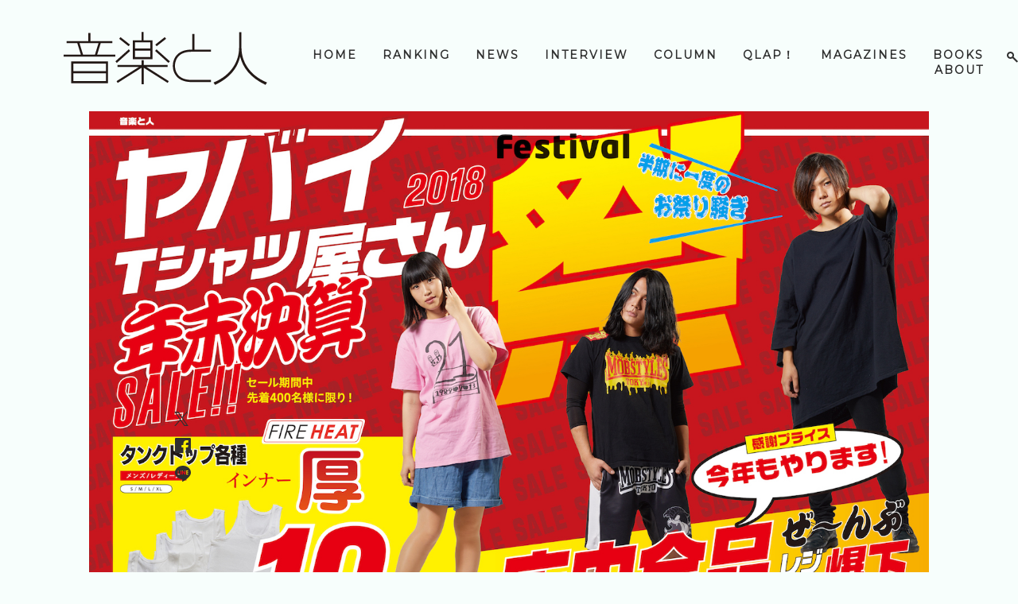

--- FILE ---
content_type: text/html; charset=UTF-8
request_url: https://ongakutohito.com/2018/12/25/yabaitshirtsyasan-interview/
body_size: 49980
content:
<html lang="ja">
<head>
  <title>ヤバTが提唱する「ゆとり世代」による「ゆとりロック」とは | 音楽と人.com</title>
  <meta http-equiv="Content-Type" content="text/html; charset=UTF-8" />
  <meta name="viewport" content="width=device-width, initial-scale=1.0" />
  <meta name=”twitter:card” content=”summary_large_image” />
  <meta name="twitter:site" content="@ongaku_to_hito" />
  <meta name="twitter:domain" content="ongakutohito.com" />
  <!-- <link rel="stylesheet" href="https://ongakutohito.com/wp-content/themes/ongakutohito/node_modules/bootstrap/dist/css/bootstrap.min.css" type="text/css" /> -->
  <link href='https://fonts.googleapis.com/css?family=Montserrat' rel='stylesheet' type='text/css'>
  <link rel="shortcut icon" href="https://ongakutohito.com/wp-content/themes/ongakutohito/img/favicon.ico">
  <link rel="stylesheet" type="text/css" href="https://ongakutohito.com/wp-content/themes/ongakutohito/style.css?1760086552" />


  <meta property="og:type" content="blog">
  <meta property="og:description" content="">
<meta property="og:title" content="ヤバTが提唱する「ゆとり世代」による「ゆとりロック」とは">
<meta name="twitter:title" content="ヤバTが提唱する「ゆとり世代」による「ゆとりロック」とは">
<meta property="og:url" content="https://ongakutohito.com/2018/12/25/yabaitshirtsyasan-interview/">
<meta property="og:image" content="https://ongakutohito.com/wp-content/uploads/2018/12/web用_ヤバいTシャツ屋さん-01のコピー.jpg">
<meta name="twitter:image" content="https://ongakutohito.com/wp-content/uploads/2018/12/web用_ヤバいTシャツ屋さん-01のコピー.jpg">
  <meta property="og:site_name" content="音楽と人.com">

                      <link rel="next" href="https://ongakutohito.com/2018/12/25/yabaitshirtsyasan-interview//2">
              <meta name='robots' content='max-image-preview:large' />

<!-- All in One SEO Pack 2.9.1 by Michael Torbert of Semper Fi Web Designob_start_detected [-1,-1] -->
<link rel='next' href='https://ongakutohito.com/2018/12/25/yabaitshirtsyasan-interview/2/%20class=post-page-numbers' />

<link rel="canonical" href="https://ongakutohito.com/2018/12/25/yabaitshirtsyasan-interview/" />
			<script type="text/javascript" >
				window.ga=window.ga||function(){(ga.q=ga.q||[]).push(arguments)};ga.l=+new Date;
				ga('create', 'UA-120903222-1', 'auto');
				// Plugins
				
				ga('send', 'pageview');
			</script>
			<script async src="https://www.google-analytics.com/analytics.js"></script>
			<!-- /all in one seo pack -->
<link rel='dns-prefetch' href='//ongakutohito.com' />
<link rel="alternate" type="application/rss+xml" title="音楽と人.com &raquo; ヤバTが提唱する「ゆとり世代」による「ゆとりロック」とは のコメントのフィード" href="https://ongakutohito.com/2018/12/25/yabaitshirtsyasan-interview/feed/" />
<link rel="alternate" title="oEmbed (JSON)" type="application/json+oembed" href="https://ongakutohito.com/wp-json/oembed/1.0/embed?url=https%3A%2F%2Fongakutohito.com%2F2018%2F12%2F25%2Fyabaitshirtsyasan-interview%2F" />
<link rel="alternate" title="oEmbed (XML)" type="text/xml+oembed" href="https://ongakutohito.com/wp-json/oembed/1.0/embed?url=https%3A%2F%2Fongakutohito.com%2F2018%2F12%2F25%2Fyabaitshirtsyasan-interview%2F&#038;format=xml" />
<style id='wp-img-auto-sizes-contain-inline-css' type='text/css'>
img:is([sizes=auto i],[sizes^="auto," i]){contain-intrinsic-size:3000px 1500px}
/*# sourceURL=wp-img-auto-sizes-contain-inline-css */
</style>
<style id='wp-emoji-styles-inline-css' type='text/css'>

	img.wp-smiley, img.emoji {
		display: inline !important;
		border: none !important;
		box-shadow: none !important;
		height: 1em !important;
		width: 1em !important;
		margin: 0 0.07em !important;
		vertical-align: -0.1em !important;
		background: none !important;
		padding: 0 !important;
	}
/*# sourceURL=wp-emoji-styles-inline-css */
</style>
<style id='wp-block-library-inline-css' type='text/css'>
:root{--wp-block-synced-color:#7a00df;--wp-block-synced-color--rgb:122,0,223;--wp-bound-block-color:var(--wp-block-synced-color);--wp-editor-canvas-background:#ddd;--wp-admin-theme-color:#007cba;--wp-admin-theme-color--rgb:0,124,186;--wp-admin-theme-color-darker-10:#006ba1;--wp-admin-theme-color-darker-10--rgb:0,107,160.5;--wp-admin-theme-color-darker-20:#005a87;--wp-admin-theme-color-darker-20--rgb:0,90,135;--wp-admin-border-width-focus:2px}@media (min-resolution:192dpi){:root{--wp-admin-border-width-focus:1.5px}}.wp-element-button{cursor:pointer}:root .has-very-light-gray-background-color{background-color:#eee}:root .has-very-dark-gray-background-color{background-color:#313131}:root .has-very-light-gray-color{color:#eee}:root .has-very-dark-gray-color{color:#313131}:root .has-vivid-green-cyan-to-vivid-cyan-blue-gradient-background{background:linear-gradient(135deg,#00d084,#0693e3)}:root .has-purple-crush-gradient-background{background:linear-gradient(135deg,#34e2e4,#4721fb 50%,#ab1dfe)}:root .has-hazy-dawn-gradient-background{background:linear-gradient(135deg,#faaca8,#dad0ec)}:root .has-subdued-olive-gradient-background{background:linear-gradient(135deg,#fafae1,#67a671)}:root .has-atomic-cream-gradient-background{background:linear-gradient(135deg,#fdd79a,#004a59)}:root .has-nightshade-gradient-background{background:linear-gradient(135deg,#330968,#31cdcf)}:root .has-midnight-gradient-background{background:linear-gradient(135deg,#020381,#2874fc)}:root{--wp--preset--font-size--normal:16px;--wp--preset--font-size--huge:42px}.has-regular-font-size{font-size:1em}.has-larger-font-size{font-size:2.625em}.has-normal-font-size{font-size:var(--wp--preset--font-size--normal)}.has-huge-font-size{font-size:var(--wp--preset--font-size--huge)}.has-text-align-center{text-align:center}.has-text-align-left{text-align:left}.has-text-align-right{text-align:right}.has-fit-text{white-space:nowrap!important}#end-resizable-editor-section{display:none}.aligncenter{clear:both}.items-justified-left{justify-content:flex-start}.items-justified-center{justify-content:center}.items-justified-right{justify-content:flex-end}.items-justified-space-between{justify-content:space-between}.screen-reader-text{border:0;clip-path:inset(50%);height:1px;margin:-1px;overflow:hidden;padding:0;position:absolute;width:1px;word-wrap:normal!important}.screen-reader-text:focus{background-color:#ddd;clip-path:none;color:#444;display:block;font-size:1em;height:auto;left:5px;line-height:normal;padding:15px 23px 14px;text-decoration:none;top:5px;width:auto;z-index:100000}html :where(.has-border-color){border-style:solid}html :where([style*=border-top-color]){border-top-style:solid}html :where([style*=border-right-color]){border-right-style:solid}html :where([style*=border-bottom-color]){border-bottom-style:solid}html :where([style*=border-left-color]){border-left-style:solid}html :where([style*=border-width]){border-style:solid}html :where([style*=border-top-width]){border-top-style:solid}html :where([style*=border-right-width]){border-right-style:solid}html :where([style*=border-bottom-width]){border-bottom-style:solid}html :where([style*=border-left-width]){border-left-style:solid}html :where(img[class*=wp-image-]){height:auto;max-width:100%}:where(figure){margin:0 0 1em}html :where(.is-position-sticky){--wp-admin--admin-bar--position-offset:var(--wp-admin--admin-bar--height,0px)}@media screen and (max-width:600px){html :where(.is-position-sticky){--wp-admin--admin-bar--position-offset:0px}}

/*# sourceURL=wp-block-library-inline-css */
</style><style id='wp-block-heading-inline-css' type='text/css'>
h1:where(.wp-block-heading).has-background,h2:where(.wp-block-heading).has-background,h3:where(.wp-block-heading).has-background,h4:where(.wp-block-heading).has-background,h5:where(.wp-block-heading).has-background,h6:where(.wp-block-heading).has-background{padding:1.25em 2.375em}h1.has-text-align-left[style*=writing-mode]:where([style*=vertical-lr]),h1.has-text-align-right[style*=writing-mode]:where([style*=vertical-rl]),h2.has-text-align-left[style*=writing-mode]:where([style*=vertical-lr]),h2.has-text-align-right[style*=writing-mode]:where([style*=vertical-rl]),h3.has-text-align-left[style*=writing-mode]:where([style*=vertical-lr]),h3.has-text-align-right[style*=writing-mode]:where([style*=vertical-rl]),h4.has-text-align-left[style*=writing-mode]:where([style*=vertical-lr]),h4.has-text-align-right[style*=writing-mode]:where([style*=vertical-rl]),h5.has-text-align-left[style*=writing-mode]:where([style*=vertical-lr]),h5.has-text-align-right[style*=writing-mode]:where([style*=vertical-rl]),h6.has-text-align-left[style*=writing-mode]:where([style*=vertical-lr]),h6.has-text-align-right[style*=writing-mode]:where([style*=vertical-rl]){rotate:180deg}
/*# sourceURL=https://ongakutohito.com/wp-includes/blocks/heading/style.min.css */
</style>
<style id='wp-block-paragraph-inline-css' type='text/css'>
.is-small-text{font-size:.875em}.is-regular-text{font-size:1em}.is-large-text{font-size:2.25em}.is-larger-text{font-size:3em}.has-drop-cap:not(:focus):first-letter{float:left;font-size:8.4em;font-style:normal;font-weight:100;line-height:.68;margin:.05em .1em 0 0;text-transform:uppercase}body.rtl .has-drop-cap:not(:focus):first-letter{float:none;margin-left:.1em}p.has-drop-cap.has-background{overflow:hidden}:root :where(p.has-background){padding:1.25em 2.375em}:where(p.has-text-color:not(.has-link-color)) a{color:inherit}p.has-text-align-left[style*="writing-mode:vertical-lr"],p.has-text-align-right[style*="writing-mode:vertical-rl"]{rotate:180deg}
/*# sourceURL=https://ongakutohito.com/wp-includes/blocks/paragraph/style.min.css */
</style>
<style id='wp-block-separator-inline-css' type='text/css'>
@charset "UTF-8";.wp-block-separator{border:none;border-top:2px solid}:root :where(.wp-block-separator.is-style-dots){height:auto;line-height:1;text-align:center}:root :where(.wp-block-separator.is-style-dots):before{color:currentColor;content:"···";font-family:serif;font-size:1.5em;letter-spacing:2em;padding-left:2em}.wp-block-separator.is-style-dots{background:none!important;border:none!important}
/*# sourceURL=https://ongakutohito.com/wp-includes/blocks/separator/style.min.css */
</style>
<style id='global-styles-inline-css' type='text/css'>
:root{--wp--preset--aspect-ratio--square: 1;--wp--preset--aspect-ratio--4-3: 4/3;--wp--preset--aspect-ratio--3-4: 3/4;--wp--preset--aspect-ratio--3-2: 3/2;--wp--preset--aspect-ratio--2-3: 2/3;--wp--preset--aspect-ratio--16-9: 16/9;--wp--preset--aspect-ratio--9-16: 9/16;--wp--preset--color--black: #000000;--wp--preset--color--cyan-bluish-gray: #abb8c3;--wp--preset--color--white: #ffffff;--wp--preset--color--pale-pink: #f78da7;--wp--preset--color--vivid-red: #cf2e2e;--wp--preset--color--luminous-vivid-orange: #ff6900;--wp--preset--color--luminous-vivid-amber: #fcb900;--wp--preset--color--light-green-cyan: #7bdcb5;--wp--preset--color--vivid-green-cyan: #00d084;--wp--preset--color--pale-cyan-blue: #8ed1fc;--wp--preset--color--vivid-cyan-blue: #0693e3;--wp--preset--color--vivid-purple: #9b51e0;--wp--preset--gradient--vivid-cyan-blue-to-vivid-purple: linear-gradient(135deg,rgb(6,147,227) 0%,rgb(155,81,224) 100%);--wp--preset--gradient--light-green-cyan-to-vivid-green-cyan: linear-gradient(135deg,rgb(122,220,180) 0%,rgb(0,208,130) 100%);--wp--preset--gradient--luminous-vivid-amber-to-luminous-vivid-orange: linear-gradient(135deg,rgb(252,185,0) 0%,rgb(255,105,0) 100%);--wp--preset--gradient--luminous-vivid-orange-to-vivid-red: linear-gradient(135deg,rgb(255,105,0) 0%,rgb(207,46,46) 100%);--wp--preset--gradient--very-light-gray-to-cyan-bluish-gray: linear-gradient(135deg,rgb(238,238,238) 0%,rgb(169,184,195) 100%);--wp--preset--gradient--cool-to-warm-spectrum: linear-gradient(135deg,rgb(74,234,220) 0%,rgb(151,120,209) 20%,rgb(207,42,186) 40%,rgb(238,44,130) 60%,rgb(251,105,98) 80%,rgb(254,248,76) 100%);--wp--preset--gradient--blush-light-purple: linear-gradient(135deg,rgb(255,206,236) 0%,rgb(152,150,240) 100%);--wp--preset--gradient--blush-bordeaux: linear-gradient(135deg,rgb(254,205,165) 0%,rgb(254,45,45) 50%,rgb(107,0,62) 100%);--wp--preset--gradient--luminous-dusk: linear-gradient(135deg,rgb(255,203,112) 0%,rgb(199,81,192) 50%,rgb(65,88,208) 100%);--wp--preset--gradient--pale-ocean: linear-gradient(135deg,rgb(255,245,203) 0%,rgb(182,227,212) 50%,rgb(51,167,181) 100%);--wp--preset--gradient--electric-grass: linear-gradient(135deg,rgb(202,248,128) 0%,rgb(113,206,126) 100%);--wp--preset--gradient--midnight: linear-gradient(135deg,rgb(2,3,129) 0%,rgb(40,116,252) 100%);--wp--preset--font-size--small: 13px;--wp--preset--font-size--medium: 20px;--wp--preset--font-size--large: 36px;--wp--preset--font-size--x-large: 42px;--wp--preset--spacing--20: 0.44rem;--wp--preset--spacing--30: 0.67rem;--wp--preset--spacing--40: 1rem;--wp--preset--spacing--50: 1.5rem;--wp--preset--spacing--60: 2.25rem;--wp--preset--spacing--70: 3.38rem;--wp--preset--spacing--80: 5.06rem;--wp--preset--shadow--natural: 6px 6px 9px rgba(0, 0, 0, 0.2);--wp--preset--shadow--deep: 12px 12px 50px rgba(0, 0, 0, 0.4);--wp--preset--shadow--sharp: 6px 6px 0px rgba(0, 0, 0, 0.2);--wp--preset--shadow--outlined: 6px 6px 0px -3px rgb(255, 255, 255), 6px 6px rgb(0, 0, 0);--wp--preset--shadow--crisp: 6px 6px 0px rgb(0, 0, 0);}:where(.is-layout-flex){gap: 0.5em;}:where(.is-layout-grid){gap: 0.5em;}body .is-layout-flex{display: flex;}.is-layout-flex{flex-wrap: wrap;align-items: center;}.is-layout-flex > :is(*, div){margin: 0;}body .is-layout-grid{display: grid;}.is-layout-grid > :is(*, div){margin: 0;}:where(.wp-block-columns.is-layout-flex){gap: 2em;}:where(.wp-block-columns.is-layout-grid){gap: 2em;}:where(.wp-block-post-template.is-layout-flex){gap: 1.25em;}:where(.wp-block-post-template.is-layout-grid){gap: 1.25em;}.has-black-color{color: var(--wp--preset--color--black) !important;}.has-cyan-bluish-gray-color{color: var(--wp--preset--color--cyan-bluish-gray) !important;}.has-white-color{color: var(--wp--preset--color--white) !important;}.has-pale-pink-color{color: var(--wp--preset--color--pale-pink) !important;}.has-vivid-red-color{color: var(--wp--preset--color--vivid-red) !important;}.has-luminous-vivid-orange-color{color: var(--wp--preset--color--luminous-vivid-orange) !important;}.has-luminous-vivid-amber-color{color: var(--wp--preset--color--luminous-vivid-amber) !important;}.has-light-green-cyan-color{color: var(--wp--preset--color--light-green-cyan) !important;}.has-vivid-green-cyan-color{color: var(--wp--preset--color--vivid-green-cyan) !important;}.has-pale-cyan-blue-color{color: var(--wp--preset--color--pale-cyan-blue) !important;}.has-vivid-cyan-blue-color{color: var(--wp--preset--color--vivid-cyan-blue) !important;}.has-vivid-purple-color{color: var(--wp--preset--color--vivid-purple) !important;}.has-black-background-color{background-color: var(--wp--preset--color--black) !important;}.has-cyan-bluish-gray-background-color{background-color: var(--wp--preset--color--cyan-bluish-gray) !important;}.has-white-background-color{background-color: var(--wp--preset--color--white) !important;}.has-pale-pink-background-color{background-color: var(--wp--preset--color--pale-pink) !important;}.has-vivid-red-background-color{background-color: var(--wp--preset--color--vivid-red) !important;}.has-luminous-vivid-orange-background-color{background-color: var(--wp--preset--color--luminous-vivid-orange) !important;}.has-luminous-vivid-amber-background-color{background-color: var(--wp--preset--color--luminous-vivid-amber) !important;}.has-light-green-cyan-background-color{background-color: var(--wp--preset--color--light-green-cyan) !important;}.has-vivid-green-cyan-background-color{background-color: var(--wp--preset--color--vivid-green-cyan) !important;}.has-pale-cyan-blue-background-color{background-color: var(--wp--preset--color--pale-cyan-blue) !important;}.has-vivid-cyan-blue-background-color{background-color: var(--wp--preset--color--vivid-cyan-blue) !important;}.has-vivid-purple-background-color{background-color: var(--wp--preset--color--vivid-purple) !important;}.has-black-border-color{border-color: var(--wp--preset--color--black) !important;}.has-cyan-bluish-gray-border-color{border-color: var(--wp--preset--color--cyan-bluish-gray) !important;}.has-white-border-color{border-color: var(--wp--preset--color--white) !important;}.has-pale-pink-border-color{border-color: var(--wp--preset--color--pale-pink) !important;}.has-vivid-red-border-color{border-color: var(--wp--preset--color--vivid-red) !important;}.has-luminous-vivid-orange-border-color{border-color: var(--wp--preset--color--luminous-vivid-orange) !important;}.has-luminous-vivid-amber-border-color{border-color: var(--wp--preset--color--luminous-vivid-amber) !important;}.has-light-green-cyan-border-color{border-color: var(--wp--preset--color--light-green-cyan) !important;}.has-vivid-green-cyan-border-color{border-color: var(--wp--preset--color--vivid-green-cyan) !important;}.has-pale-cyan-blue-border-color{border-color: var(--wp--preset--color--pale-cyan-blue) !important;}.has-vivid-cyan-blue-border-color{border-color: var(--wp--preset--color--vivid-cyan-blue) !important;}.has-vivid-purple-border-color{border-color: var(--wp--preset--color--vivid-purple) !important;}.has-vivid-cyan-blue-to-vivid-purple-gradient-background{background: var(--wp--preset--gradient--vivid-cyan-blue-to-vivid-purple) !important;}.has-light-green-cyan-to-vivid-green-cyan-gradient-background{background: var(--wp--preset--gradient--light-green-cyan-to-vivid-green-cyan) !important;}.has-luminous-vivid-amber-to-luminous-vivid-orange-gradient-background{background: var(--wp--preset--gradient--luminous-vivid-amber-to-luminous-vivid-orange) !important;}.has-luminous-vivid-orange-to-vivid-red-gradient-background{background: var(--wp--preset--gradient--luminous-vivid-orange-to-vivid-red) !important;}.has-very-light-gray-to-cyan-bluish-gray-gradient-background{background: var(--wp--preset--gradient--very-light-gray-to-cyan-bluish-gray) !important;}.has-cool-to-warm-spectrum-gradient-background{background: var(--wp--preset--gradient--cool-to-warm-spectrum) !important;}.has-blush-light-purple-gradient-background{background: var(--wp--preset--gradient--blush-light-purple) !important;}.has-blush-bordeaux-gradient-background{background: var(--wp--preset--gradient--blush-bordeaux) !important;}.has-luminous-dusk-gradient-background{background: var(--wp--preset--gradient--luminous-dusk) !important;}.has-pale-ocean-gradient-background{background: var(--wp--preset--gradient--pale-ocean) !important;}.has-electric-grass-gradient-background{background: var(--wp--preset--gradient--electric-grass) !important;}.has-midnight-gradient-background{background: var(--wp--preset--gradient--midnight) !important;}.has-small-font-size{font-size: var(--wp--preset--font-size--small) !important;}.has-medium-font-size{font-size: var(--wp--preset--font-size--medium) !important;}.has-large-font-size{font-size: var(--wp--preset--font-size--large) !important;}.has-x-large-font-size{font-size: var(--wp--preset--font-size--x-large) !important;}
/*# sourceURL=global-styles-inline-css */
</style>

<style id='classic-theme-styles-inline-css' type='text/css'>
/*! This file is auto-generated */
.wp-block-button__link{color:#fff;background-color:#32373c;border-radius:9999px;box-shadow:none;text-decoration:none;padding:calc(.667em + 2px) calc(1.333em + 2px);font-size:1.125em}.wp-block-file__button{background:#32373c;color:#fff;text-decoration:none}
/*# sourceURL=/wp-includes/css/classic-themes.min.css */
</style>
<link rel='stylesheet' id='wordpress-popular-posts-css-css' href='https://ongakutohito.com/wp-content/plugins/wordpress-popular-posts/public/css/wpp.css?ver=4.2.0' type='text/css' media='all' />
<script type="text/javascript" id="wpp-js-js-extra">
/* <![CDATA[ */
var wpp_params = {"sampling_active":"0","sampling_rate":"100","ajax_url":"https://ongakutohito.com/wp-json/wordpress-popular-posts/v1/popular-posts/","ID":"404","token":"117ba5c518","debug":""};
//# sourceURL=wpp-js-js-extra
/* ]]> */
</script>
<script type="text/javascript" src="https://ongakutohito.com/wp-content/plugins/wordpress-popular-posts/public/js/wpp-4.2.0.min.js?ver=4.2.0" id="wpp-js-js"></script>
<script type="text/javascript" src="https://ongakutohito.com/wp-includes/js/jquery/jquery.min.js?ver=3.7.1" id="jquery-core-js"></script>
<script type="text/javascript" src="https://ongakutohito.com/wp-includes/js/jquery/jquery-migrate.min.js?ver=3.4.1" id="jquery-migrate-js"></script>
<link rel="https://api.w.org/" href="https://ongakutohito.com/wp-json/" /><link rel="alternate" title="JSON" type="application/json" href="https://ongakutohito.com/wp-json/wp/v2/posts/404" /><link rel="EditURI" type="application/rsd+xml" title="RSD" href="https://ongakutohito.com/xmlrpc.php?rsd" />
<meta name="generator" content="WordPress 6.9" />
<link rel='shortlink' href='https://ongakutohito.com/?p=404' />
</head>
  <body onselectstart="return false;" onmousedown="return false;">
  <header>
    <div class="header-relative header-content">
      <a href="https://ongakutohito.com">
        <span class="img logo logo-horizontal" id="logo"></span>
      </a>
      <div class="fixed-pc-menu-container">
        <div class="pc-menu" id="pc-menu">
          <a href="https://ongakutohito.com/search"><span class="img search"></span></a>
          <div class="menu-%e3%83%87%e3%83%95%e3%82%a9%e3%83%ab%e3%83%88-container"><ul id="menu-%e3%83%87%e3%83%95%e3%82%a9%e3%83%ab%e3%83%88" class="menu"><li id="menu-item-1875" class="menu-item menu-item-type-custom menu-item-object-custom menu-item-home menu-item-1875"><a href="https://ongakutohito.com">HOME</a></li>
<li id="menu-item-1878" class="menu-item menu-item-type-post_type menu-item-object-page menu-item-1878"><a href="https://ongakutohito.com/popular/">RANKING</a></li>
<li id="menu-item-1881" class="menu-item menu-item-type-taxonomy menu-item-object-category menu-item-1881"><a href="https://ongakutohito.com/category/news/">NEWS</a></li>
<li id="menu-item-1879" class="menu-item menu-item-type-taxonomy menu-item-object-category current-post-ancestor current-menu-parent current-post-parent menu-item-1879"><a href="https://ongakutohito.com/category/interview/">INTERVIEW</a></li>
<li id="menu-item-1880" class="menu-item menu-item-type-taxonomy menu-item-object-category menu-item-1880"><a href="https://ongakutohito.com/category/column/">COLUMN</a></li>
<li id="menu-item-16285" class="menu-item menu-item-type-taxonomy menu-item-object-category menu-item-16285"><a href="https://ongakutohito.com/category/qlap/">QLAP！</a></li>
<li id="menu-item-1876" class="menu-item menu-item-type-post_type menu-item-object-page menu-item-1876"><a href="https://ongakutohito.com/magazines/">MAGAZINES</a></li>
<li id="menu-item-2238" class="menu-item menu-item-type-post_type menu-item-object-page menu-item-2238"><a href="https://ongakutohito.com/books/">BOOKS</a></li>
<li id="menu-item-1877" class="menu-item menu-item-type-post_type menu-item-object-page menu-item-1877"><a href="https://ongakutohito.com/about/">ABOUT</a></li>
</ul></div>        </div>
      </div>

      <div class="sp-menu-link" id="sp-menu-link">
        <a href="#"><span class="img humberger"></span></a>
      </div>
    </div>
  </header>
  <div id="contents">
    <div class="sp-menu not-displayed" id="sp-menu">
      <div class="sp-menu-content">
        <div class="menu-%e3%83%87%e3%83%95%e3%82%a9%e3%83%ab%e3%83%88-container"><ul id="menu-%e3%83%87%e3%83%95%e3%82%a9%e3%83%ab%e3%83%88-1" class="menu"><li class="menu-item menu-item-type-custom menu-item-object-custom menu-item-home menu-item-1875"><a href="https://ongakutohito.com">HOME</a></li>
<li class="menu-item menu-item-type-post_type menu-item-object-page menu-item-1878"><a href="https://ongakutohito.com/popular/">RANKING</a></li>
<li class="menu-item menu-item-type-taxonomy menu-item-object-category menu-item-1881"><a href="https://ongakutohito.com/category/news/">NEWS</a></li>
<li class="menu-item menu-item-type-taxonomy menu-item-object-category current-post-ancestor current-menu-parent current-post-parent menu-item-1879"><a href="https://ongakutohito.com/category/interview/">INTERVIEW</a></li>
<li class="menu-item menu-item-type-taxonomy menu-item-object-category menu-item-1880"><a href="https://ongakutohito.com/category/column/">COLUMN</a></li>
<li class="menu-item menu-item-type-taxonomy menu-item-object-category menu-item-16285"><a href="https://ongakutohito.com/category/qlap/">QLAP！</a></li>
<li class="menu-item menu-item-type-post_type menu-item-object-page menu-item-1876"><a href="https://ongakutohito.com/magazines/">MAGAZINES</a></li>
<li class="menu-item menu-item-type-post_type menu-item-object-page menu-item-2238"><a href="https://ongakutohito.com/books/">BOOKS</a></li>
<li class="menu-item menu-item-type-post_type menu-item-object-page menu-item-1877"><a href="https://ongakutohito.com/about/">ABOUT</a></li>
</ul></div>        <a href="https://ongakutohito.com/search"><span class="img search"></span></a>
      </div>
      <a href="#" id="sp-menu-close-link"><span class="img close"></span></a>
    </div>
    <div class="except_footer">
<div class="zoomed-image-container not-displayed" id="zoomed-image-container">
  <img src="" />
  <a href="#" id="zoomed-image-close-link"><span class="img close"></span></a>
</div>

<div class="article-thumbnail-img">
  <img width="1500" height="995" src="https://ongakutohito.com/wp-content/uploads/2018/12/web用_ヤバいTシャツ屋さん-01のコピー.jpg" class="attachment-post-thumbnail size-post-thumbnail wp-post-image" alt="" decoding="async" loading="lazy" srcset="https://ongakutohito.com/wp-content/uploads/2018/12/web用_ヤバいTシャツ屋さん-01のコピー.jpg 1500w, https://ongakutohito.com/wp-content/uploads/2018/12/web用_ヤバいTシャツ屋さん-01のコピー-300x199.jpg 300w, https://ongakutohito.com/wp-content/uploads/2018/12/web用_ヤバいTシャツ屋さん-01のコピー-768x509.jpg 768w, https://ongakutohito.com/wp-content/uploads/2018/12/web用_ヤバいTシャツ屋さん-01のコピー-1024x679.jpg 1024w" sizes="auto, (max-width: 1500px) 100vw, 1500px" /></div>
<div class="article-content">
  <div class="article-head">
    <div class="sub" id="article-sub-container">
      <div class="sub-contents">
        <div class="category">
          <a href="https://ongakutohito.com/category/interview/" rel="category tag">INTERVIEW</a>        </div>
        <div class="tags">
              <ul>
        <li>
      <a href="https://ongakutohito.com/tag/%e3%83%a4%e3%83%90%e3%82%a4t%e3%82%b7%e3%83%a3%e3%83%84%e5%b1%8b%e3%81%95%e3%82%93/">
        <span class="tag">#ヤバイTシャツ屋さん</span>
      </a>
    </li>
        </ul>
            </div>
      </div>
    </div>
    <div class="">
      <h1 class="title">ヤバTが提唱する「ゆとり世代」による「ゆとりロック」とは</h1>
    </div>
    <div class="article-sns-container">
      <a href="http://www.facebook.com/sharer.php?src=bm&u=https%3A%2F%2Fongakutohito.com%2F2018%2F12%2F25%2Fyabaitshirtsyasan-interview%2F&t=ヤバTが提唱する「ゆとり世代」による「ゆとりロック」とは｜音楽と人.com"><span class="img facebook"></span></a>
      <a href="http://twitter.com/intent/tweet?url=https%3A%2F%2Fongakutohito.com%2F2018%2F12%2F25%2Fyabaitshirtsyasan-interview%2F&text=ヤバTが提唱する「ゆとり世代」による「ゆとりロック」とは｜音楽と人.com&tw_p=tweetbutton" onclick="javascript:window.open(this.href, '', 'menubar=no,toolbar=no,resizable=yes,scrollbars=yes,height=300,width=600');return false;"><span class="img twitter"></span></a>
      <a href="http://line.me/R/msg/text/?ヤバTが提唱する「ゆとり世代」による「ゆとりロック」とは｜音楽と人.com%0Ahttps%3A%2F%2Fongakutohito.com%2F2018%2F12%2F25%2Fyabaitshirtsyasan-interview%2F" target="blank"><span class="img line"></span></a>
    </div>
  </div>
  <div class="texts" id="article-texts">
          <div>
                  <div class="description">
                      </div>
          <div class="author">
            text by <a href="https://ongakutohito.com/author/higuchi-yasuyuki/" title="樋口靖幸 の投稿" rel="author">樋口靖幸</a>          </div>
              </div>
      <div class="content">
        
<h3 class="wp-block-heading">　冒頭から身内の話で恐縮だが、我が家の娘がヤバTにハマっている。勝負服はツアーTシャツ、ベッドの枕元には彼らのステッカー、さらにタンクトップくんのキーホルダーを通学カバンにぶら下げるほど。小学生の彼女にとって彼らはスターであり憧れの存在なのだが、ヤバTの3人は世間で言うところの〈ゆとり世代〉でもある。そんな彼らのサードフルアルバム『Tank-top Festival in JAPAN』は、ゆとり世代はもちろんさらに下の世代にまで広く共感されるであろう時代性とメッセージ性を持った一枚だ。打たれ弱いだの協調性が足りないだの、世間の大人たちにディスられまくっていたゆとり世代を全肯定する音楽。これこそまさに正しいパンクロックの在り方だ。まもなく反抗期を迎えるウチの娘にとって、彼らの音楽は初期衝動のカタマリなのだろう。それぐらい彼らの音楽は今の時代を反映していることを、このアルバムはお父さん（自分）に教えてくれるのだ。<br><br><br></h3>



<p style="text-align:right">（これは<a href="https://www.hmv.co.jp/product/detail/8428426">『音楽と人』2018年1</a><a href="http://www.hmv.co.jp/product/detail/8428427">月号</a>に掲載された記事です）<br></p>



<hr class="wp-block-separator"/>



<p><br><strong>毎回そうなんですけど、初回盤につくDVDが面白くて。</strong><br><br></p>



<p><strong>3人</strong>「ありがとうございます！」<br><br></p>



<p><strong>DVDを観た娘が「3人って仲良いね」って（笑）。</strong><br><br></p>



<p><strong>こやまたくや（ギター＆ヴォーカル）</strong>「本当はめっちゃ仲悪いんですよ」</p>



<p><strong>しばたありぼぼ（ベース＆ヴォーカル）</strong>「フリをしてるだけ（笑）」</p>



<p><strong>もりもりもと（ドラム）</strong>「見せ方が上手なんです」</p>



<p><strong>こやま</strong>「や、仲良いほうやと思います。周りからも言われるし」</p>



<p><strong>ありぼぼ</strong>「こやまさんが自分に合いそうな人を選んでるから」</p>



<p><strong>こやま</strong>「そうそう。僕が先輩としてイキりたくてこの2人を誘ったんですけど、それがいいバランスになってるんじゃないですかね。イキりたい人とイキらせてくれる人との（笑）」<br><br></p>



<p><strong>もりもとくんは完全にイキらせてくれる人で（笑）。</strong><br><br></p>



<p><strong>ありぼぼ</strong>「でも最近のもりもりはすっごく成長したから」</p>



<p><strong>こやま</strong>「面白さのレベルが」</p>



<p><strong>ありぼぼ</strong>「もともと静岡の人なんで会話のテンポもゆっくりだったんですけど、今は……」</p>



<p><strong>こやま</strong>「ヤバ<strong>T</strong>の笑いを支えてる（笑）」</p>



<p><strong>もりもと</strong>「最近2人がこればっかり言うんです。自分たちが面白いこと言うのを避けてるようにしか聞こえなくて」<br><br></p>



<p><strong>ウチの娘ももりもとくんが一番面白いって言ってます。</strong><br><br></p>



<p><strong>もりもと</strong>「もともと僕は〈面白くない人〉としてやっていくスタイルだったのに」</p>



<p><strong>こやま</strong>「今回の初回盤のDVDも面白いですよ。ライヴ映像＋もりもとが主役みたいな企画があって。満足度高いと思います」</p>



<p><strong>もりもと</strong>「本当はその企画、すっごい嫌だったんです。スタッフさんも『やりたくないんだったら別のことを考えましょうか』って言ってたんですけど」</p>



<p><strong>ありぼぼ</strong>「そこをなんとか宥めて（笑）」</p>



<p><strong>こやま</strong>「ここ数年のもりもとの面白さが全部詰まってます」<br><br></p>



<p><strong>早く観たいです（笑）。</strong><br><br></p>



<p><strong>もりもと</strong>「僕、ずっと根に持ってることがあって。昔、ライヴ中にMC振られて上手いこと言えなかったんですよ。その時こやまさんに『だからメジャーデビューできないんだ』って」</p>



<p><strong>こやま＆ありぼぼ</strong>「あははははは！」</p>



<p><strong>もりもと</strong>「『お前のせいでデビューできない』って言われたこと、たぶん一生忘れないですから（笑）」<br><br></p>



<p><strong>（笑）肝心のアルバムですが、最初に触れておきたいのは「大人の事情」という曲で。歌詞にある通り〈6曲目に収録するはずだった曲が大人の事情で入れられなくなった〉と？</strong><br><br></p>



<p><strong>こやま</strong>「そうなんです。けっこう激しめの曲を作ってたんですけど、それが入れられなくなって。で、急遽作りました」<br><br></p>



<p><strong>そのことをあえて曲にしたのは？</strong><br><br></p>



<p><strong>こやま</strong>「単純に1個いいネタができたなと思って（笑）。これは曲にしようって。歌詞の中に固有名詞を入れてたんですけど、NGを食らった訳ではないんですが、それの許可を取るまでの時間が間に合わなかったんです。でもそのおかげでもう1曲できたのはよかったですね」<br><br></p>


<p><span class="next-link-text">リテラシーはあると思います。言ったらアカンこと、いいことと悪いことの区別はこれ言ったら傷つく人出るぞ、みたいな</span></p>

      </div>
                    <div class="next-link-container">
          <a href="https://ongakutohito.com/2018/12/25/yabaitshirtsyasan-interview//2">
            <div class="next-link">
              <p id="next-link-content"></p>
              <p class="next">NEXT</p>
            </div>
          </a>
        </div>
      

      <div class="pagesprit"><div class="page-numbers"> <span class="post-page-numbers current" aria-current=""><span class="numbers">1</span></span> <a href="https://ongakutohito.com/2018/12/25/yabaitshirtsyasan-interview/2/" class="post-page-numbers"><span class="numbers">2</span></a> <a href="https://ongakutohito.com/2018/12/25/yabaitshirtsyasan-interview/3/" class="post-page-numbers"><span class="numbers">3</span></a></div></div>
            </div>
</div>
<div id="article-sns-fixed-container" class="article-sns-fixed-container hidden-xs hidden-sm">
  <a href="http://twitter.com/intent/tweet?url=https%3A%2F%2Fongakutohito.com%2F2018%2F12%2F25%2Fyabaitshirtsyasan-interview%2F&text=ヤバTが提唱する「ゆとり世代」による「ゆとりロック」とは｜音楽と人.com&tw_p=tweetbutton" onclick="javascript:window.open(this.href, '', 'menubar=no,toolbar=no,resizable=yes,scrollbars=yes,height=300,width=600');return false;"><span class="img twitter"></span></a>
  <a href="http://www.facebook.com/sharer.php?src=bm&u=https%3A%2F%2Fongakutohito.com%2F2018%2F12%2F25%2Fyabaitshirtsyasan-interview%2F&t=ヤバTが提唱する「ゆとり世代」による「ゆとりロック」とは｜音楽と人.com"><span class="img facebook"></span></a>
  <a href="http://line.me/R/msg/text/?ヤバTが提唱する「ゆとり世代」による「ゆとりロック」とは｜音楽と人.com%0Ahttps%3A%2F%2Fongakutohito.com%2F2018%2F12%2F25%2Fyabaitshirtsyasan-interview%2F" target="blank"><span class="img line"></span></a>
</div>

</div> <!-- class="except_footer" -->
<footer>
  <a href="">
    <div class="to-top"><span class="img" /></div>
  </a>
  <div class="footer-contents">
    <div class="base-width">
      <div class="row">
        <div class="corporate-container">
          <div class="corporate">
            <a href=""><span class="img logo"></span></a>
            <p>© 株式会社音楽と人</p>
          </div>
          <div class="social">
            <span class="follow">FOLLOW US</span>
            <a href="https://twitter.com/ongaku_to_hito"><span class="img twitter"></span></a>
            <!-- <a href=""><span class="img instagram"></span></a> -->
          </div>
        </div>
        <div class="artists-container">
          <div class="artist">タグ一覧</div>
          <div class="artists">
            <a href='https://ongakutohito.com/tag/%e3%83%a9%e3%82%a4%e3%83%b4%e3%83%ac%e3%83%9d%e3%83%bc%e3%83%88/' title='ライヴレポート Tag' class='%e3%83%a9%e3%82%a4%e3%83%b4%e3%83%ac%e3%83%9d%e3%83%bc%e3%83%88'>ライヴレポート</a> / <a href='https://ongakutohito.com/tag/web%e3%82%aa%e3%83%aa%e3%82%b8%e3%83%8a%e3%83%ab/' title='WEBオリジナル Tag' class='web%e3%82%aa%e3%83%aa%e3%82%b8%e3%83%8a%e3%83%ab'>WEBオリジナル</a> / <a href='https://ongakutohito.com/tag/%e6%9c%80%e6%96%b0%e5%8f%b7/' title='最新号 Tag' class='%e6%9c%80%e6%96%b0%e5%8f%b7'>最新号</a> / <a href='https://ongakutohito.com/tag/%e3%82%a2%e3%83%bc%e3%82%ab%e3%82%a4%e3%83%b4/' title='アーカイヴ Tag' class='%e3%82%a2%e3%83%bc%e3%82%ab%e3%82%a4%e3%83%b4'>アーカイヴ</a> / <a href='https://ongakutohito.com/tag/%e7%b7%a8%e9%9b%86%e9%83%a8%e9%80%9a%e4%bf%a1/' title='編集部通信 Tag' class='%e7%b7%a8%e9%9b%86%e9%83%a8%e9%80%9a%e4%bf%a1'>編集部通信</a> / <a href='https://ongakutohito.com/tag/buck-tick/' title='BUCK-TICK Tag' class='buck-tick'>BUCK-TICK</a> / <a href='https://ongakutohito.com/tag/%e6%80%92%e9%ab%aa%e5%a4%a9/' title='怒髪天 Tag' class='%e6%80%92%e9%ab%aa%e5%a4%a9'>怒髪天</a> / <a href='https://ongakutohito.com/tag/%e8%a8%80%e3%81%ae%e8%91%89%e3%82%af%e3%83%ad%e3%83%bc%e3%83%90%e3%83%bc/' title='言の葉クローバー Tag' class='%e8%a8%80%e3%81%ae%e8%91%89%e3%82%af%e3%83%ad%e3%83%bc%e3%83%90%e3%83%bc'>言の葉クローバー</a> / <a href='https://ongakutohito.com/tag/dezert/' title='DEZERT Tag' class='dezert'>DEZERT</a> / <a href='https://ongakutohito.com/tag/%e5%b0%8f%e5%ae%a4%e3%81%ba%e3%81%84%e3%81%ae%e8%87%aa%e7%94%b1%e7%a0%94%e7%a9%b6/' title='小室ぺいの自由研究 Tag' class='%e5%b0%8f%e5%ae%a4%e3%81%ba%e3%81%84%e3%81%ae%e8%87%aa%e7%94%b1%e7%a0%94%e7%a9%b6'>小室ぺいの自由研究</a> / <a href='https://ongakutohito.com/tag/%e5%83%95%e3%81%9f%e3%81%a1%e3%83%97%e3%83%ad%e9%87%8e%e7%90%83%e5%a4%a7%e5%a5%bd%e3%81%8d%e3%83%9f%e3%83%a5%e3%83%bc%e3%82%b8%e3%82%b7%e3%83%a3%e3%83%b3%e3%81%a7%e3%81%99%ef%bc%81/' title='僕たちプロ野球大好きミュージシャンです！ Tag' class='%e5%83%95%e3%81%9f%e3%81%a1%e3%83%97%e3%83%ad%e9%87%8e%e7%90%83%e5%a4%a7%e5%a5%bd%e3%81%8d%e3%83%9f%e3%83%a5%e3%83%bc%e3%82%b8%e3%82%b7%e3%83%a3%e3%83%b3%e3%81%a7%e3%81%99%ef%bc%81'>僕たちプロ野球大好きミュージシャンです！</a> / <a href='https://ongakutohito.com/tag/nitroday/' title='NITRODAY Tag' class='nitroday'>NITRODAY</a> / <a href='https://ongakutohito.com/tag/%e9%9f%b3%e6%a5%bd%e3%81%a8%e4%ba%balive/' title='音楽と人LIVE Tag' class='%e9%9f%b3%e6%a5%bd%e3%81%a8%e4%ba%balive'>音楽と人LIVE</a> / <a href='https://ongakutohito.com/tag/phy/' title='PHY Tag' class='phy'>PHY</a> / <a href='https://ongakutohito.com/tag/grapevine/' title='GRAPEVINE Tag' class='grapevine'>GRAPEVINE</a> / <a href='https://ongakutohito.com/tag/%e6%98%a0%e7%94%bb-2/' title='映画 Tag' class='%e6%98%a0%e7%94%bb-2'>映画</a> / <a href='https://ongakutohito.com/tag/a-flood-of-circle/' title='a flood of circle Tag' class='a-flood-of-circle'>a flood of circle</a> / <a href='https://ongakutohito.com/tag/9mm-parabellum-bullet/' title='9mm Parabellum Bullet Tag' class='9mm-parabellum-bullet'>9mm Parabellum Bullet</a> / <a href='https://ongakutohito.com/tag/%e4%b8%ad%e7%94%b0%e8%a3%95%e4%ba%8c/' title='中田裕二 Tag' class='%e4%b8%ad%e7%94%b0%e8%a3%95%e4%ba%8c'>中田裕二</a> / <a href='https://ongakutohito.com/tag/the-collectors/' title='THE COLLECTORS Tag' class='the-collectors'>THE COLLECTORS</a> / <a href='https://ongakutohito.com/tag/mucc/' title='MUCC Tag' class='mucc'>MUCC</a> / <a href='https://ongakutohito.com/tag/noodles/' title='noodles Tag' class='noodles'>noodles</a> / <a href='https://ongakutohito.com/tag/%e3%83%95%e3%82%b8%e3%83%95%e3%82%a1%e3%83%96%e3%83%aa%e3%83%83%e3%82%af/' title='フジファブリック Tag' class='%e3%83%95%e3%82%b8%e3%83%95%e3%82%a1%e3%83%96%e3%83%aa%e3%83%83%e3%82%af'>フジファブリック</a> / <a href='https://ongakutohito.com/tag/%e9%8a%80%e6%9d%8fboyz/' title='銀杏BOYZ Tag' class='%e9%8a%80%e6%9d%8fboyz'>銀杏BOYZ</a> / <a href='https://ongakutohito.com/tag/mrs-green-apple/' title='Mrs. GREEN APPLE Tag' class='mrs-green-apple'>Mrs. GREEN APPLE</a> / <a href='https://ongakutohito.com/tag/gogovanillas/' title='go!go!vanillas Tag' class='gogovanillas'>go!go!vanillas</a> / <a href='https://ongakutohito.com/tag/the-pillows/' title='the pillows Tag' class='the-pillows'>the pillows</a> / <a href='https://ongakutohito.com/tag/super-beaver/' title='SUPER BEAVER Tag' class='super-beaver'>SUPER BEAVER</a> / <a href='https://ongakutohito.com/tag/%e5%be%8c%e8%bc%a9%e3%83%8e%e3%82%b9%e3%82%b9%e3%83%a1%ef%bc%81/' title='後輩ノススメ！ Tag' class='%e5%be%8c%e8%bc%a9%e3%83%8e%e3%82%b9%e3%82%b9%e3%83%a1%ef%bc%81'>後輩ノススメ！</a> / <a href='https://ongakutohito.com/tag/%e3%83%a4%e3%83%90%e3%82%a4t%e3%82%b7%e3%83%a3%e3%83%84%e5%b1%8b%e3%81%95%e3%82%93/' title='ヤバイTシャツ屋さん Tag' class='%e3%83%a4%e3%83%90%e3%82%a4t%e3%82%b7%e3%83%a3%e3%83%84%e5%b1%8b%e3%81%95%e3%82%93'>ヤバイTシャツ屋さん</a> / <a href='https://ongakutohito.com/tag/the-back-horn/' title='THE BACK HORN Tag' class='the-back-horn'>THE BACK HORN</a> / <a href='https://ongakutohito.com/tag/the-yellow-monkey/' title='THE YELLOW MONKEY Tag' class='the-yellow-monkey'>THE YELLOW MONKEY</a> / <a href='https://ongakutohito.com/tag/sixtones/' title='SixTONES Tag' class='sixtones'>SixTONES</a> / <a href='https://ongakutohito.com/tag/the-birthday/' title='The Birthday Tag' class='the-birthday'>The Birthday</a> / <a href='https://ongakutohito.com/tag/%e3%82%b9%e3%83%88%e3%83%ac%e3%82%a4%e3%83%86%e3%83%8a%e3%83%bc/' title='ストレイテナー Tag' class='%e3%82%b9%e3%83%88%e3%83%ac%e3%82%a4%e3%83%86%e3%83%8a%e3%83%bc'>ストレイテナー</a> / <a href='https://ongakutohito.com/tag/brahman/' title='BRAHMAN Tag' class='brahman'>BRAHMAN</a> / <a href='https://ongakutohito.com/tag/endrecheri/' title='ENDRECHERI Tag' class='endrecheri'>ENDRECHERI</a> / <a href='https://ongakutohito.com/tag/unison-square-garden/' title='UNISON SQUARE GARDEN Tag' class='unison-square-garden'>UNISON SQUARE GARDEN</a> / <a href='https://ongakutohito.com/tag/%e5%b1%b1%e5%b4%8e%e3%81%be%e3%81%95%e3%82%88%e3%81%97/' title='山崎まさよし Tag' class='%e5%b1%b1%e5%b4%8e%e3%81%be%e3%81%95%e3%82%88%e3%81%97'>山崎まさよし</a> / <a href='https://ongakutohito.com/tag/thee-michelle-gun-elephant/' title='THEE MICHELLE GUN ELEPHANT Tag' class='thee-michelle-gun-elephant'>THEE MICHELLE GUN ELEPHANT</a> / <a href='https://ongakutohito.com/tag/%e3%83%9d%e3%83%ab%e3%83%8e%e3%82%b0%e3%83%a9%e3%83%95%e3%82%a3%e3%83%86%e3%82%a3/' title='ポルノグラフィティ Tag' class='%e3%83%9d%e3%83%ab%e3%83%8e%e3%82%b0%e3%83%a9%e3%83%95%e3%82%a3%e3%83%86%e3%82%a3'>ポルノグラフィティ</a> / <a href='https://ongakutohito.com/tag/lynch/' title='lynch. Tag' class='lynch'>lynch.</a> / <a href='https://ongakutohito.com/tag/kinki-kids/' title='KinKi Kids Tag' class='kinki-kids'>KinKi Kids</a> / <a href='https://ongakutohito.com/tag/2019%e5%b9%b4%e3%83%97%e3%83%ac%e3%82%a4%e3%83%90%e3%83%83%e3%82%af%ef%bc%86my-best-music/' title='2019年プレイバック＆MY BEST MUSIC Tag' class='2019%e5%b9%b4%e3%83%97%e3%83%ac%e3%82%a4%e3%83%90%e3%83%83%e3%82%af%ef%bc%86my-best-music'>2019年プレイバック＆MY BEST MUSIC</a> / <a href='https://ongakutohito.com/tag/%e5%bf%98%e3%82%8c%e3%82%89%e3%82%93%e3%81%ad%e3%81%88%e3%82%88/' title='忘れらんねえよ Tag' class='%e5%bf%98%e3%82%8c%e3%82%89%e3%82%93%e3%81%ad%e3%81%88%e3%82%88'>忘れらんねえよ</a> / <a href='https://ongakutohito.com/tag/the-novembers/' title='THE NOVEMBERS Tag' class='the-novembers'>THE NOVEMBERS</a> / <a href='https://ongakutohito.com/tag/aiko/' title='aiko Tag' class='aiko'>aiko</a> / <a href='https://ongakutohito.com/tag/the-songbards%e3%81%ae%e6%8f%8f%e5%86%99%e6%8e%a2%e8%a8%aa/' title='The Songbardsの描写探訪 Tag' class='the-songbards%e3%81%ae%e6%8f%8f%e5%86%99%e6%8e%a2%e8%a8%aa'>The Songbardsの描写探訪</a> / <a href='https://ongakutohito.com/tag/the-songbards/' title='The Songbards Tag' class='the-songbards'>The Songbards</a> / <a href='https://ongakutohito.com/tag/%e3%83%a1%e3%83%aa%e3%83%bc/' title='メリー Tag' class='%e3%83%a1%e3%83%aa%e3%83%bc'>メリー</a>          </div>
        </div>
      </div>
    </div>
  </div>
  <script type="speculationrules">
{"prefetch":[{"source":"document","where":{"and":[{"href_matches":"/*"},{"not":{"href_matches":["/wp-*.php","/wp-admin/*","/wp-content/uploads/*","/wp-content/*","/wp-content/plugins/*","/wp-content/themes/ongakutohito/*","/*\\?(.+)"]}},{"not":{"selector_matches":"a[rel~=\"nofollow\"]"}},{"not":{"selector_matches":".no-prefetch, .no-prefetch a"}}]},"eagerness":"conservative"}]}
</script>
<script id="wp-emoji-settings" type="application/json">
{"baseUrl":"https://s.w.org/images/core/emoji/17.0.2/72x72/","ext":".png","svgUrl":"https://s.w.org/images/core/emoji/17.0.2/svg/","svgExt":".svg","source":{"concatemoji":"https://ongakutohito.com/wp-includes/js/wp-emoji-release.min.js?ver=6.9"}}
</script>
<script type="module">
/* <![CDATA[ */
/*! This file is auto-generated */
const a=JSON.parse(document.getElementById("wp-emoji-settings").textContent),o=(window._wpemojiSettings=a,"wpEmojiSettingsSupports"),s=["flag","emoji"];function i(e){try{var t={supportTests:e,timestamp:(new Date).valueOf()};sessionStorage.setItem(o,JSON.stringify(t))}catch(e){}}function c(e,t,n){e.clearRect(0,0,e.canvas.width,e.canvas.height),e.fillText(t,0,0);t=new Uint32Array(e.getImageData(0,0,e.canvas.width,e.canvas.height).data);e.clearRect(0,0,e.canvas.width,e.canvas.height),e.fillText(n,0,0);const a=new Uint32Array(e.getImageData(0,0,e.canvas.width,e.canvas.height).data);return t.every((e,t)=>e===a[t])}function p(e,t){e.clearRect(0,0,e.canvas.width,e.canvas.height),e.fillText(t,0,0);var n=e.getImageData(16,16,1,1);for(let e=0;e<n.data.length;e++)if(0!==n.data[e])return!1;return!0}function u(e,t,n,a){switch(t){case"flag":return n(e,"\ud83c\udff3\ufe0f\u200d\u26a7\ufe0f","\ud83c\udff3\ufe0f\u200b\u26a7\ufe0f")?!1:!n(e,"\ud83c\udde8\ud83c\uddf6","\ud83c\udde8\u200b\ud83c\uddf6")&&!n(e,"\ud83c\udff4\udb40\udc67\udb40\udc62\udb40\udc65\udb40\udc6e\udb40\udc67\udb40\udc7f","\ud83c\udff4\u200b\udb40\udc67\u200b\udb40\udc62\u200b\udb40\udc65\u200b\udb40\udc6e\u200b\udb40\udc67\u200b\udb40\udc7f");case"emoji":return!a(e,"\ud83e\u1fac8")}return!1}function f(e,t,n,a){let r;const o=(r="undefined"!=typeof WorkerGlobalScope&&self instanceof WorkerGlobalScope?new OffscreenCanvas(300,150):document.createElement("canvas")).getContext("2d",{willReadFrequently:!0}),s=(o.textBaseline="top",o.font="600 32px Arial",{});return e.forEach(e=>{s[e]=t(o,e,n,a)}),s}function r(e){var t=document.createElement("script");t.src=e,t.defer=!0,document.head.appendChild(t)}a.supports={everything:!0,everythingExceptFlag:!0},new Promise(t=>{let n=function(){try{var e=JSON.parse(sessionStorage.getItem(o));if("object"==typeof e&&"number"==typeof e.timestamp&&(new Date).valueOf()<e.timestamp+604800&&"object"==typeof e.supportTests)return e.supportTests}catch(e){}return null}();if(!n){if("undefined"!=typeof Worker&&"undefined"!=typeof OffscreenCanvas&&"undefined"!=typeof URL&&URL.createObjectURL&&"undefined"!=typeof Blob)try{var e="postMessage("+f.toString()+"("+[JSON.stringify(s),u.toString(),c.toString(),p.toString()].join(",")+"));",a=new Blob([e],{type:"text/javascript"});const r=new Worker(URL.createObjectURL(a),{name:"wpTestEmojiSupports"});return void(r.onmessage=e=>{i(n=e.data),r.terminate(),t(n)})}catch(e){}i(n=f(s,u,c,p))}t(n)}).then(e=>{for(const n in e)a.supports[n]=e[n],a.supports.everything=a.supports.everything&&a.supports[n],"flag"!==n&&(a.supports.everythingExceptFlag=a.supports.everythingExceptFlag&&a.supports[n]);var t;a.supports.everythingExceptFlag=a.supports.everythingExceptFlag&&!a.supports.flag,a.supports.everything||((t=a.source||{}).concatemoji?r(t.concatemoji):t.wpemoji&&t.twemoji&&(r(t.twemoji),r(t.wpemoji)))});
//# sourceURL=https://ongakutohito.com/wp-includes/js/wp-emoji-loader.min.js
/* ]]> */
</script>
</footer>
</div> <!-- id="contents" -->
<script type="text/javascript" src="https://ongakutohito.com/wp-content/themes/ongakutohito/js/main.js?1294673518"></script>
<script type="text/javascript" src="https://ongakutohito.com/wp-content/themes/ongakutohito/js/single.js?496690772"></script>
<script>initMenuClicked();</script>
</body>
</html>
<script>
  initFixedSNSButtons();
  initZoomImage();
  initShowHeader();
</script>


--- FILE ---
content_type: image/svg+xml
request_url: https://ongakutohito.com/wp-content/themes/ongakutohito/img/icon/facebook.svg
body_size: 1235
content:
<?xml version="1.0" encoding="UTF-8"?>
<svg width="21px" height="20px" viewBox="0 0 21 20" version="1.1" xmlns="http://www.w3.org/2000/svg" xmlns:xlink="http://www.w3.org/1999/xlink">
    <!-- Generator: Sketch 45.2 (43514) - http://www.bohemiancoding.com/sketch -->
    <title>Facebook</title>
    <desc>Created with Sketch.</desc>
    <defs></defs>
    <g id="PC" stroke="none" stroke-width="1" fill="none" fill-rule="evenodd">
        <g id="Facebook" transform="translate(-4.000000, -5.000000)">
            <g>
                <rect id="アイコンエリア" fill="#D8D8D8" opacity="0" x="0" y="0" width="30" height="30"></rect>
                <path d="M25,23.75 C25,24.44 24.412,25 23.6875,25 L5.3125,25 C4.588,25 4,24.44 4,23.75 L4,6.25 C4,5.56 4.588,5 5.3125,5 L23.6875,5 C24.412,5 25,5.56 25,6.25 L25,23.75 Z M18.4375,25 L18.4375,17.5 L21.0625,17.5 L21.71875,14.375 L18.4375,14.375 L18.4375,13.125 C18.4375,11.875 19.0950625,11.25 20.40625,11.25 L21.71875,11.25 L21.71875,8.125 L19.09375,8.125 C16.6820313,8.125 15.15625,9.925625 15.15625,12.5 L15.15625,14.375 L12.53125,14.375 L12.53125,17.5 L15.15625,17.5 L15.15625,25 L18.4375,25 Z" id="Combined-Shape" fill="#2F2F2F"></path>
            </g>
        </g>
    </g>
</svg>